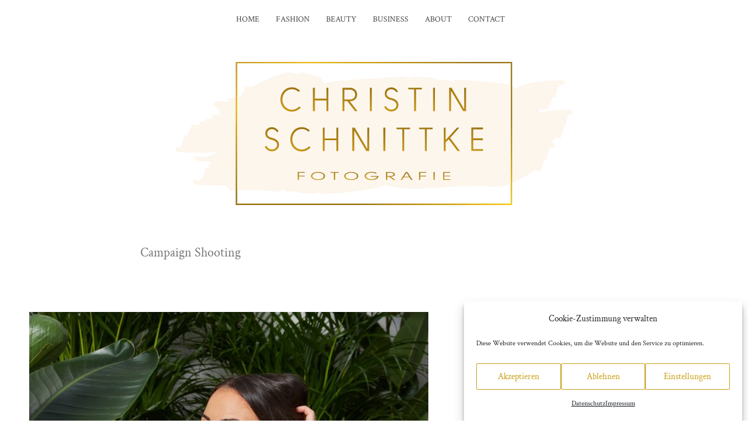

--- FILE ---
content_type: text/css
request_url: https://www.fotografie-schnittke.de/WordPress/wp-content/uploads/omgf/silvia-crimson/silvia-crimson.css?ver=1665670548
body_size: 2562
content:
/**
 * Auto Generated by OMGF
 * @author: Daan van den Bergh
 * @url: https://daan.dev
 */

@font-face {
    font-family: 'Crimson Text';
    font-style: italic;
    font-weight: 400;
    font-display: swap;
    src:     url('https://www.fotografie-schnittke.de/WordPress/wp-content/uploads/omgf/silvia-crimson/crimson-text-italic-latin-ext-400.woff2') format('woff2');
    unicode-range: U+0100-024F, U+0259, U+1E00-1EFF, U+2020, U+20A0-20AB, U+20AD-20CF, U+2113, U+2C60-2C7F, U+A720-A7FF;
}
@font-face {
    font-family: 'Crimson Text';
    font-style: italic;
    font-weight: 400;
    font-display: swap;
    src:     url('https://www.fotografie-schnittke.de/WordPress/wp-content/uploads/omgf/silvia-crimson/crimson-text-italic-latin-400.woff2') format('woff2');
    unicode-range: U+0000-00FF, U+0131, U+0152-0153, U+02BB-02BC, U+02C6, U+02DA, U+02DC, U+2000-206F, U+2074, U+20AC, U+2122, U+2191, U+2193, U+2212, U+2215, U+FEFF, U+FFFD;
}
@font-face {
    font-family: 'Crimson Text';
    font-style: normal;
    font-weight: 400;
    font-display: swap;
    src:     url('https://www.fotografie-schnittke.de/WordPress/wp-content/uploads/omgf/silvia-crimson/crimson-text-normal-latin-ext-400.woff2') format('woff2');
    unicode-range: U+0100-024F, U+0259, U+1E00-1EFF, U+2020, U+20A0-20AB, U+20AD-20CF, U+2113, U+2C60-2C7F, U+A720-A7FF;
}
@font-face {
    font-family: 'Crimson Text';
    font-style: normal;
    font-weight: 400;
    font-display: swap;
    src:     url('https://www.fotografie-schnittke.de/WordPress/wp-content/uploads/omgf/silvia-crimson/crimson-text-normal-latin-400.woff2') format('woff2');
    unicode-range: U+0000-00FF, U+0131, U+0152-0153, U+02BB-02BC, U+02C6, U+02DA, U+02DC, U+2000-206F, U+2074, U+20AC, U+2122, U+2191, U+2193, U+2212, U+2215, U+FEFF, U+FFFD;
}
@font-face {
    font-family: 'Crimson Text';
    font-style: normal;
    font-weight: 700;
    font-display: swap;
    src:     url('https://www.fotografie-schnittke.de/WordPress/wp-content/uploads/omgf/silvia-crimson/crimson-text-normal-latin-ext-700.woff2') format('woff2');
    unicode-range: U+0100-024F, U+0259, U+1E00-1EFF, U+2020, U+20A0-20AB, U+20AD-20CF, U+2113, U+2C60-2C7F, U+A720-A7FF;
}
@font-face {
    font-family: 'Crimson Text';
    font-style: normal;
    font-weight: 700;
    font-display: swap;
    src:     url('https://www.fotografie-schnittke.de/WordPress/wp-content/uploads/omgf/silvia-crimson/crimson-text-normal-latin-700.woff2') format('woff2');
    unicode-range: U+0000-00FF, U+0131, U+0152-0153, U+02BB-02BC, U+02C6, U+02DA, U+02DC, U+2000-206F, U+2074, U+20AC, U+2122, U+2191, U+2193, U+2212, U+2215, U+FEFF, U+FFFD;
}


--- FILE ---
content_type: text/css
request_url: https://www.fotografie-schnittke.de/WordPress/wp-content/themes/ChiliTheme2017/style.css?ver=6.7.4
body_size: 43992
content:
@charset "UTF-8";
/*!
 * Template: silvia
 * Theme Name: ChiliTheme2017
 * Theme URI: https://www.theme-junkie.com/themes/silvia/
 * Description: Silvia is a light, bright and beautiful photography WordPress theme. It’s ideal for website focused on photography, graphic design, fashion, art, architecture, interior design, and other creative fields! Key features are responsive, retina support, fast load and SEO friendly with Schema.org markup. The theme options are powered by easy-to-use Customizer, allows you to modify various options including colors, typography, layout, etc. It also smoothly integrated with Jetpack and Polylang plugin.
 * Version: 1.0.8
 * Author: Theme Junkie
 * Author URI: https://www.theme-junkie.com/
 * Tags: blue, one-column, two-columns, left-sidebar, right-sidebar, responsive-layout, custom-background, custom-menu, editor-style, threaded-comments, translation-ready
 * Text Domain: silvia
 *
 * License: GNU General Public License v2.0 or later
 * License URI: http://www.gnu.org/licenses/gpl-2.0.html
 *
 * Silvia WordPress Theme, Copyright 2015 - 2016 https://www.theme-junkie.com/
 * Silvia is distributed under the terms of the GNU GPL
 *
 * Please DO NOT EDIT THIS FILE, if you want to customize the styles, you can create a child theme
 * See: http://codex.wordpress.org/Child_Themes
 */
/*------------------------------------*
    $CONTENTS
*------------------------------------*/
/**
 * BASE
 * - NORMALIZE
 * - LAYOUTS
 * - MAIN
 * - SHARED
 * - TYPOGRAPHY
 * - FORMS
 *
 * SHARED
 * - HEADER
 * - NAVIGATIONS
 * - CONTENTS
 * - SIDEBAR
 * - FOOTER
 * - COMMENTS
 */
/*------------------------------------*
	$NORMALIZE
*------------------------------------*/
@import url("https://www.fotografie-schnittke.de/WordPress/wp-content/themes/silvia/style.css");

/*! normalize.css v4.1.1 | MIT License | github.com/necolas/normalize.css */
/**
 * 1. Change the default font family in all browsers (opinionated).
 * 2. Prevent adjustments of font size after orientation changes in IE and iOS.
 */
html {
  font-family: sans-serif;
  /* 1 */
  -ms-text-size-adjust: 100%;
  /* 2 */
  -webkit-text-size-adjust: 100%;
  /* 2 */
}

/**
 * Remove the margin in all browsers (opinionated).
 */
body {
  margin: 0;
}

/* HTML5 display definitions
   ========================================================================== */
/**
 * Add the correct display in IE 9-.
 * 1. Add the correct display in Edge, IE, and Firefox.
 * 2. Add the correct display in IE.
 */
article,
aside,
details,
figcaption,
figure,
footer,
header,
main,
menu,
nav,
section,
summary {
  /* 1 */
  display: block;
}

/**
 * Add the correct display in IE 9-.
 */
audio,
canvas,
progress,
video {
  display: inline-block;
}

/**
 * Add the correct display in iOS 4-7.
 */
audio:not([controls]) {
  display: none;
  height: 0;
}

/**
 * Add the correct vertical alignment in Chrome, Firefox, and Opera.
 */
progress {
  vertical-align: baseline;
}

/**
 * Add the correct display in IE 10-.
 * 1. Add the correct display in IE.
 */
template,
[hidden] {
  display: none;
}

/* Links
   ========================================================================== */
/**
 * 1. Remove the gray background on active links in IE 10.
 * 2. Remove gaps in links underline in iOS 8+ and Safari 8+.
 */
a {
  background-color: transparent;
  /* 1 */
  -webkit-text-decoration-skip: objects;
  /* 2 */
}

/**
 * Remove the outline on focused links when they are also active or hovered
 * in all browsers (opinionated).
 */
a:active,
a:hover {
  outline-width: 0;
}

/* Text-level semantics
   ========================================================================== */
/**
 * 1. Remove the bottom border in Firefox 39-.
 * 2. Add the correct text decoration in Chrome, Edge, IE, Opera, and Safari.
 */
abbr[title] {
  border-bottom: none;
  /* 1 */
  text-decoration: underline;
  /* 2 */
  text-decoration: underline dotted;
  /* 2 */
}

/**
 * Prevent the duplicate application of `bolder` by the next rule in Safari 6.
 */
b,
strong {
  font-weight: inherit;
}

/**
 * Add the correct font weight in Chrome, Edge, and Safari.
 */
b,
strong {
  font-weight: bolder;
}

/**
 * Add the correct font style in Android 4.3-.
 */
dfn {
  font-style: italic;
}

/**
 * Correct the font size and margin on `h1` elements within `section` and
 * `article` contexts in Chrome, Firefox, and Safari.
 */
h1 {
  font-size: 2em;
  margin: 0.67em 0;
}

/**
 * Add the correct background and color in IE 9-.
 */
mark {
  background-color: #ff0;
  color: #000;
}

/**
 * Add the correct font size in all browsers.
 */
small {
  font-size: 80%;
}

/**
 * Prevent `sub` and `sup` elements from affecting the line height in
 * all browsers.
 */
sub,
sup {
  font-size: 75%;
  line-height: 0;
  position: relative;
  vertical-align: baseline;
}

sub {
  bottom: -0.25em;
}

sup {
  top: -0.5em;
}

/* Embedded content
   ========================================================================== */
/**
 * Remove the border on images inside links in IE 10-.
 */
img {
  border-style: none;
}

/**
 * Hide the overflow in IE.
 */
svg:not(:root) {
  overflow: hidden;
}

/* Grouping content
   ========================================================================== */
/**
 * 1. Correct the inheritance and scaling of font size in all browsers.
 * 2. Correct the odd `em` font sizing in all browsers.
 */
code,
kbd,
pre,
samp {
  font-family: monospace, monospace;
  /* 1 */
  font-size: 1em;
  /* 2 */
}

/**
 * Add the correct margin in IE 8.
 */
figure {
  margin: 1em 40px;
}

/**
 * 1. Add the correct box sizing in Firefox.
 * 2. Show the overflow in Edge and IE.
 */
hr {
  -webkit-box-sizing: content-box;
          box-sizing: content-box;
  /* 1 */
  height: 0;
  /* 1 */
  overflow: visible;
  /* 2 */
}

/* Forms
   ========================================================================== */
/**
 * 1. Change font properties to `inherit` in all browsers (opinionated).
 * 2. Remove the margin in Firefox and Safari.
 */
button,
input,
select,
textarea {
  font: inherit;
  /* 1 */
  margin: 0;
  /* 2 */
}

/**
 * Restore the font weight unset by the previous rule.
 */
optgroup {
  font-weight: bold;
}

/**
 * Show the overflow in IE.
 * 1. Show the overflow in Edge.
 */
button,
input {
  /* 1 */
  overflow: visible;
}

/**
 * Remove the inheritance of text transform in Edge, Firefox, and IE.
 * 1. Remove the inheritance of text transform in Firefox.
 */
button,
select {
  /* 1 */
  text-transform: none;
}

/**
 * 1. Prevent a WebKit bug where (2) destroys native `audio` and `video`
 *    controls in Android 4.
 * 2. Correct the inability to style clickable types in iOS and Safari.
 */
button,
html [type="button"],
[type="reset"],
[type="submit"] {
  -webkit-appearance: button;
  /* 2 */
}

/**
 * Remove the inner border and padding in Firefox.
 */
button::-moz-focus-inner,
[type="button"]::-moz-focus-inner,
[type="reset"]::-moz-focus-inner,
[type="submit"]::-moz-focus-inner {
  border-style: none;
  padding: 0;
}

/**
 * Restore the focus styles unset by the previous rule.
 */
button:-moz-focusring,
[type="button"]:-moz-focusring,
[type="reset"]:-moz-focusring,
[type="submit"]:-moz-focusring {
  outline: 1px dotted ButtonText;
}

/**
 * Change the border, margin, and padding in all browsers (opinionated).
 */
fieldset {
  border: 1px solid #c0c0c0;
  margin: 0 2px;
  padding: 0.35em 0.625em 0.75em;
}

/**
 * 1. Correct the text wrapping in Edge and IE.
 * 2. Correct the color inheritance from `fieldset` elements in IE.
 * 3. Remove the padding so developers are not caught out when they zero out
 *    `fieldset` elements in all browsers.
 */
legend {
  -webkit-box-sizing: border-box;
          box-sizing: border-box;
  /* 1 */
  color: inherit;
  /* 2 */
  display: table;
  /* 1 */
  max-width: 100%;
  /* 1 */
  padding: 0;
  /* 3 */
  white-space: normal;
  /* 1 */
}

/**
 * Remove the default vertical scrollbar in IE.
 */
textarea {
  overflow: auto;
}

/**
 * 1. Add the correct box sizing in IE 10-.
 * 2. Remove the padding in IE 10-.
 */
[type="checkbox"],
[type="radio"] {
  -webkit-box-sizing: border-box;
          box-sizing: border-box;
  /* 1 */
  padding: 0;
  /* 2 */
}

/**
 * Correct the cursor style of increment and decrement buttons in Chrome.
 */
[type="number"]::-webkit-inner-spin-button,
[type="number"]::-webkit-outer-spin-button {
  height: auto;
}

/**
 * 1. Correct the odd appearance in Chrome and Safari.
 * 2. Correct the outline style in Safari.
 */
[type="search"] {
  -webkit-appearance: textfield;
  /* 1 */
  outline-offset: -2px;
  /* 2 */
}

/**
 * Remove the inner padding and cancel buttons in Chrome and Safari on OS X.
 */
[type="search"]::-webkit-search-cancel-button,
[type="search"]::-webkit-search-decoration {
  -webkit-appearance: none;
}

/**
 * Correct the text style of placeholders in Chrome, Edge, and Safari.
 */
::-webkit-input-placeholder {
  color: inherit;
  opacity: 0.54;
}

/**
 * 1. Correct the inability to style clickable types in iOS and Safari.
 * 2. Change font properties to `inherit` in Safari.
 */
::-webkit-file-upload-button {
  -webkit-appearance: button;
  /* 1 */
  font: inherit;
  /* 2 */
}

/*------------------------------------*
	$LAYOUTS
*------------------------------------*/
.wide-container {
  max-width: 1220px;
  margin-left: auto;
  margin-right: auto;
  padding: 0 20px;
}

.wide-container:after {
  content: " ";
  display: block;
  clear: both;
}

.container {
  max-width: 940px;
  margin-left: auto;
  margin-right: auto;
}

.container:after {
  content: " ";
  display: block;
  clear: both;
}

@media (min-width: 240px) and (max-width: 1170px) {
  .container {
    padding: 0 30px;
  }
}

@media (min-width: 768px) {
  .content-area {
    width: 65.6108597285%;
    float: left;
    margin-right: 3.1674208145%;
  }
  .widget-area {
    width: 31.221719457%;
    float: right;
    margin-right: 0;
  }
}

.layout-2c-r .content-area {
  float: right;
  margin-right: 0;
}

.layout-2c-r .widget-area {
  float: left;
  margin-right: 3.1674208145%;
}

.layout-1c .content-area {
  margin-right: 0;
  width: 100%;
}

/*------------------------------------*
	$MAIN
*------------------------------------*/
*,
*:before,
*:after {
  -webkit-box-sizing: border-box;
          box-sizing: border-box;
}

* html {
  font-size: 112.5%;
}

html {
  min-height: 100%;
}

body {
  font-family: "Crimson Text", serif;
  font-size: 18px;
  font-weight: 400;
  font-style: normal;
  line-height: 1.5em;
  color: #454545;
  background: #fff;
  -webkit-font-smoothing: antialiased;
  -moz-osx-font-smoothing: grayscale;
}

/**
 * Selection Color.
 */
::-moz-selection {
  color: #fff;
  background: #c89d0f;
  text-shadow: none;
}
::selection {
  color: #fff;
  background: #c89d0f;
  text-shadow: none;
}

::-moz-selection {
  color: #fff;
  background: #c89d0f;
  text-shadow: none;
}

/*------------------------------------*
	$SHARED
*------------------------------------*/
figure > img {
  display: block;
}

img {
  max-width: 100%;
  height: auto;
}

img[class*="align"],
img[class*="attachment-"] {
  height: auto;
}

.wp-caption {
  max-width: 100%;
  margin: 0;
  margin-bottom: 24px;
}

.wp-caption img[class*="wp-image-"] {
  display: block;
  margin-bottom: 5px;
}

.wp-caption-text {
  font-size: 16px;
  font-style: italic;
  color: #999;
}

.wp-smiley {
  margin-top: 0;
  margin-bottom: 0;
  padding: 0;
  border: 0;
}

embed,
iframe,
object {
  width: 100%;
  max-width: 100%;
}

.alignleft {
  float: left;
  margin-right: 1.5em;
}

.alignright {
  float: right;
  margin-left: 1.5em;
}

.aligncenter {
  clear: both;
}

.alignnone {
  display: block;
}

.screen-reader-text, .slicknav_menutxt {
  position: absolute;
  clip: rect(1px, 1px, 1px, 1px);
}

/**
 * Basic table style
 */
table {
  width: 100%;
  margin-bottom: 2.618em;
}

table th,
table td {
  padding: 10px;
  text-align: left;
  vertical-align: top;
  border-bottom: 1px solid #e8e4e3;
}

table th {
  text-transform: uppercase;
  border-bottom: 1px solid #e8e4e3;
}

table tr th:first-child,
table tr td:first-child {
  padding-left: 0;
}

table tr th:last-child,
table tr td:last-child {
  padding-right: 0;
}

table tfoot td {
  border-bottom: 0;
}

.sticky,
.bypostauthor {
  font-size: inherit;
}

/**
 * Gallery
 * Taken from Twenty Fourteen theme.
 */
.gallery {
  margin-bottom: 20px;
}

.gallery-item {
  position: relative;
  float: left;
  overflow: hidden;
  margin: 0 4px 4px 0;
}

.gallery-icon a,
.gallery-icon img {
  display: block;
}

.gallery-columns-1 .gallery-item {
  max-width: 100%;
}

.gallery-columns-2 .gallery-item {
  max-width: 48%;
  max-width: -webkit-calc(50% - 4px);
  max-width: calc(50% - 4px);
}

.gallery-columns-3 .gallery-item {
  max-width: 32%;
  max-width: -webkit-calc(33.3% - 4px);
  max-width: calc(33.3% - 4px);
}

.gallery-columns-4 .gallery-item {
  max-width: 23%;
  max-width: -webkit-calc(25% - 4px);
  max-width: calc(25% - 4px);
}

.gallery-columns-5 .gallery-item {
  max-width: 19%;
  max-width: -webkit-calc(20% - 4px);
  max-width: calc(20% - 4px);
}

.gallery-columns-6 .gallery-item {
  max-width: 15%;
  max-width: -webkit-calc(16.7% - 4px);
  max-width: calc(16.7% - 4px);
}

.gallery-columns-7 .gallery-item {
  max-width: 13%;
  max-width: -webkit-calc(14.28% - 4px);
  max-width: calc(14.28% - 4px);
}

.gallery-columns-8 .gallery-item {
  max-width: 11%;
  max-width: -webkit-calc(12.5% - 4px);
  max-width: calc(12.5% - 4px);
}

.gallery-columns-9 .gallery-item {
  max-width: 9%;
  max-width: -webkit-calc(11.1% - 4px);
  max-width: calc(11.1% - 4px);
}

.gallery-columns-1 .gallery-item:nth-of-type(1n),
.gallery-columns-2 .gallery-item:nth-of-type(2n),
.gallery-columns-3 .gallery-item:nth-of-type(3n),
.gallery-columns-4 .gallery-item:nth-of-type(4n),
.gallery-columns-5 .gallery-item:nth-of-type(5n),
.gallery-columns-6 .gallery-item:nth-of-type(6n),
.gallery-columns-7 .gallery-item:nth-of-type(7n),
.gallery-columns-8 .gallery-item:nth-of-type(8n),
.gallery-columns-9 .gallery-item:nth-of-type(9n) {
  margin-right: 0;
}

.gallery-columns-1.gallery-size-medium figure.gallery-item:nth-of-type(1n+1),
.gallery-columns-1.gallery-size-thumbnail figure.gallery-item:nth-of-type(1n+1),
.gallery-columns-2.gallery-size-thumbnail figure.gallery-item:nth-of-type(2n+1),
.gallery-columns-3.gallery-size-thumbnail figure.gallery-item:nth-of-type(3n+1) {
  clear: left;
}

.gallery-caption {
  font-size: 14px;
  line-height: 1.3;
  position: absolute;
  bottom: 0;
  left: 0;
  -webkit-box-sizing: border-box;
          box-sizing: border-box;
  width: 100%;
  max-height: 50%;
  margin: 0;
  padding: 2px 8px;
  text-align: left;
  opacity: 0;
  color: #fff;
  background-color: #000;
  background-color: rgba(0, 0, 0, 0.7);
}

.gallery-caption:before {
  position: absolute;
  top: 0;
  left: 0;
  width: 100%;
  height: 100%;
  min-height: 50px;
  content: "";
}

.gallery-item:hover .gallery-caption {
  opacity: 0;
}

@media (min-width: 767px) {
  .gallery-item:hover .gallery-caption {
    opacity: 1;
  }
}

.gallery-columns-7 .gallery-caption,
.gallery-columns-8 .gallery-caption,
.gallery-columns-9 .gallery-caption {
  display: none;
}

.gallery, .single .hentry, .related-posts ul, .widget_archive,
.widget_categories, .widget_archive li,
.widget_categories li, .widget_recent_entries li, .site-footer, .comment-container {
  *zoom: 1;
}

.gallery:before, .single .hentry:before, .related-posts ul:before, .widget_archive:before,
.widget_categories:before, .widget_archive li:before,
.widget_categories li:before, .widget_recent_entries li:before, .site-footer:before, .comment-container:before, .gallery:after, .single .hentry:after, .related-posts ul:after, .widget_archive:after,
.widget_categories:after, .widget_archive li:after,
.widget_categories li:after, .widget_recent_entries li:after, .site-footer:after, .comment-container:after {
  content: "";
  display: table;
}

.gallery:after, .single .hentry:after, .related-posts ul:after, .widget_archive:after,
.widget_categories:after, .widget_archive li:after,
.widget_categories li:after, .widget_recent_entries li:after, .site-footer:after, .comment-container:after {
  clear: both;
}

.menu-primary-items .sub-menu, .related-posts ul, .widget ul, .commentlist {
  list-style: none;
  margin: 0;
  padding: 0;
}

.menu-primary-items {
  list-style: none;
  margin: 0;
  padding: 0;
}

.menu-primary-items > li {
  display: inline-block;
  padding-right: 5px;
  padding-left: 5px;
}

.menu-primary-items a {
  display: block;
}

.aligncenter {
  display: block;
  margin-left: auto;
  margin-right: auto;
}

/*------------------------------------*
	$TYPOGRAPHY
*------------------------------------*/
/**
 * Set link colors.
 */
a {
  -webkit-transition: all 200ms ease-in-out 0s;
          transition: all 200ms ease-in-out 0s;
  text-decoration: none;
  color: #c89d0f;
}

a:visited {
  color: #c89d0f;
}

a:hover, a:visited:hover {
  text-decoration: none;
  color: #454545;
}

/**
 * Headings.
 */
h1,
h2,
h3,
h4,
h5,
h6 {
  font-family: "Oswald", sans-serif;
  font-weight: 400;
  font-style: normal;
  margin: 13.5px 0;
  color: #454545;
}

h1,
.h1 {
  font-size: 36px;
  line-height: 1.1em;
}

h2,
.h2 {
  font-size: 30px;
  line-height: 1.1em;
}

h3,
.h3 {
  font-size: 24px;
  line-height: 1.3em;
}

h4,
.h4 {
  font-size: 20px;
  line-height: 1.3em;
}

h5,
.h5 {
  font-size: 16px;
}

h6,
.h6 {
  font-size: 14px;
}

/**
 * Text elements.
 */
p {
  margin: 0 0 27px;
}

abbr[title],
dfn[title] {
  cursor: help;
}

del {
  vertical-align: baseline;
  text-decoration: line-through;
  color: #aaa;
}

code,
kbd,
pre,
samp {
  font-size: 16px;
}

pre {
  margin: 27px 0;
  padding: 27px;
  color: #2080ad;
  background-color: #fafafa;
}

code {
  color: #2080ad;
}

ins {
  text-decoration: none;
  background: #fff9c0;
}

blockquote {
  font-style: italic;
  margin: 27px 40px;
  padding-left: 20px;
  color: #777;
  border-left: 3px solid #c89d0f;
}

blockquote cite {
  position: relative;
  display: block;
  padding: 10px 0 0 20px;
  color: #555;
}

blockquote cite:before {
  position: absolute;
  left: 0;
  content: "\2014";
}

q:before,
q:after,
blockquote:before,
blockquote:after {
  content: "";
}

address {
  display: block;
  margin: 0 0 27px;
}

ul,
ol {
  margin: 18px 0;
  padding: 0 0 0 27px;
}

ul {
  list-style: disc;
}

ol {
  list-style-type: decimal;
}

ol ol {
  list-style: upper-alpha;
}

ol ol ol {
  list-style: lower-roman;
}

ol ol ol ol {
  list-style: lower-alpha;
}

li ul,
li ol {
  margin: 0;
}

dl {
  margin: 27px;
}

dt {
  font-weight: 700;
}

dd {
  margin-bottom: 27px;
}

hr {
  clear: both;
  height: 1px;
  min-height: 0;
  margin: 27px 0;
  border-top: 1px solid #e9e9e9;
  border-right: 0;
  border-bottom: 0;
  border-left: 0;
}

hr.dotted {
  border-style: dotted;
}

hr.dashed {
  border-style: dashed;
}

hr.blackborder {
  border-color: #000;
}

hr.whiteborder {
  border-color: #fff;
}

/**
 * Print styles.
 */
@media print {
  * {
    color: #000 !important;
    background: transparent !important;
    -webkit-box-shadow: none !important;
            box-shadow: none !important;
    text-shadow: none !important;
  }
  a,
  a:visited {
    text-decoration: underline;
  }
  a[href]:after {
    content: " (" attr(href) ")";
  }
  abbr[title]:after {
    content: " (" attr(title) ")";
  }
  .ir a:after,
  a[href^="javascript:"]:after,
  a[href^="#"]:after {
    content: "";
  }
  pre,
  blockquote {
    border: 1px solid #999;
    page-break-inside: avoid;
  }
  thead {
    display: table-header-group;
  }
  tr,
  img {
    page-break-inside: avoid;
  }
  img {
    max-width: 100% !important;
  }
  @page {
    margin: .5cm;
  }
  p,
  h2,
  h3 {
    orphans: 3;
    widows: 3;
  }
  h2,
  h3 {
    page-break-after: avoid;
  }
}

/*------------------------------------*
	$FORMS
*------------------------------------*/
form input[type="text"],
form input[type="password"],
form input[type="email"],
form input[type="url"],
form input[type="date"],
form input[type="month"],
form input[type="time"],
form input[type="datetime"],
form input[type="datetime-local"],
form input[type="week"],
form input[type="number"],
form input[type="search"],
form input[type="tel"],
form input[type="color"],
form select,
form textarea {
  display: inline-block;
  -webkit-box-sizing: border-box;
  box-sizing: border-box;
  height: 2em;
  padding: .5em .6em;
  vertical-align: middle;
  border: 1px solid #ddd;
  border-radius: 3px;
}

form textarea {
  height: auto;
}

/*
Need to separate out the :not() selector from the rest of the CSS 2.1 selectors
since IE8 won't execute CSS that contains a CSS3 selector.
*/
form input:not([type]) {
  display: inline-block;
  -webkit-box-sizing: border-box;
  box-sizing: border-box;
  padding: .5em .6em;
  border: 1px solid #ccc;
  border-radius: 4px;
  -webkit-box-shadow: inset 0 1px 3px #ddd;
          box-shadow: inset 0 1px 3px #ddd;
}

/* Chrome (as of v.32/34 on OS X) needs additional room for color to display. */
/* May be able to remove this tweak as color inputs become more standardized across browsers. */
form input[type="color"] {
  padding: .2em .5em;
}

form input[type="text"]:focus,
form input[type="password"]:focus,
form input[type="email"]:focus,
form input[type="url"]:focus,
form input[type="date"]:focus,
form input[type="month"]:focus,
form input[type="time"]:focus,
form input[type="datetime"]:focus,
form input[type="datetime-local"]:focus,
form input[type="week"]:focus,
form input[type="number"]:focus,
form input[type="search"]:focus,
form input[type="tel"]:focus,
form input[type="color"]:focus,
form select:focus,
form textarea:focus {
  border-color: #129fea;
  outline: 0;
}

/*
Need to separate out the :not() selector from the rest of the CSS 2.1 selectors
since IE8 won't execute CSS that contains a CSS3 selector.
*/
form input:not([type]):focus {
  border-color: #129fea;
  outline: 0;
}

form input[type="file"]:focus,
form input[type="radio"]:focus,
form input[type="checkbox"]:focus {
  outline: thin solid #129fea;
  outline: 1px auto #129fea;
}

form input[type="checkbox"],
form input[type="radio"] {
  display: block;
  margin: .5em 0;
}

form input[type="text"][disabled],
form input[type="password"][disabled],
form input[type="email"][disabled],
form input[type="url"][disabled],
form input[type="date"][disabled],
form input[type="month"][disabled],
form input[type="time"][disabled],
form input[type="datetime"][disabled],
form input[type="datetime-local"][disabled],
form input[type="week"][disabled],
form input[type="number"][disabled],
form input[type="search"][disabled],
form input[type="tel"][disabled],
form input[type="color"][disabled],
form select[disabled],
form textarea[disabled] {
  cursor: not-allowed;
  color: #cad2d3;
  background-color: #eaeded;
}

/*
Need to separate out the :not() selector from the rest of the CSS 2.1 selectors
since IE8 won't execute CSS that contains a CSS3 selector.
*/
form input:not([type])[disabled] {
  cursor: not-allowed;
  color: #cad2d3;
  background-color: #eaeded;
}

form input[readonly],
form select[readonly],
form textarea[readonly] {
  color: #777;
  /* menu text color */
  border-color: #ccc;
  background-color: #eee;
  /* menu hover bg color */
}

form input:focus:invalid,
form textarea:focus:invalid,
form select:focus:invalid {
  color: #b94a48;
  border-color: #e9322d;
}

form input[type="file"]:focus:invalid:focus,
form input[type="radio"]:focus:invalid:focus,
form input[type="checkbox"]:focus:invalid:focus {
  outline-color: #e9322d;
}

form select {
  /* Normalizes the height; padding is not sufficient. */
  height: 2.25em;
  border: 1px solid #ccc;
  background-color: white;
}

form select[multiple] {
  height: auto;
}

form label {
  margin: .5em 0 .2em;
}

form fieldset {
  margin: 0;
  padding: .35em 0 .75em;
  border: 0;
}

form legend {
  display: block;
  width: 100%;
  margin-bottom: .3em;
  padding: .3em 0;
  color: #333;
  border-bottom: 1px solid #e5e5e5;
}

/*csslint outline-none:false*/
button,
input[type="button"],
input[type="reset"],
input[type="submit"] {
  font-family: inherit;
  font-size: 100%;
  padding: .5em 1em;
  text-decoration: none;
  color: #444;
  /* rgba not supported (IE 8) */
  color: #ffffff;
  /* rgba supported */
  border: 1px solid #999;
  /*IE 6/7/8*/
  border: none transparent;
  /*IE9 + everything else*/
  border-radius: 2px;
  background-color: #c89d0f;
}

button:hover,
input[type="button"]:hover,
input[type="reset"]:hover,
input[type="submit"]:hover,
button:focus,
input[type="button"]:focus,
input[type="reset"]:focus,
input[type="submit"]:focus {
  background-image: -webkit-gradient(linear, 0 0, 0 100%, left, color-stop(40%, rgba(0, 0, 0, 0.05)), right);
  background-image: -webkit-linear-gradient(transparent, rgba(0, 0, 0, 0.05) 40%, rgba(0, 0, 0, 0.1));
  background-image: -webkit-gradient(linear, left top, left bottom, from(transparent), color-stop(40%, rgba(0, 0, 0, 0.05)), to(rgba(0, 0, 0, 0.1)));
  background-image: linear-gradient(transparent, rgba(0, 0, 0, 0.05) 40%, rgba(0, 0, 0, 0.1));
  filter: progid:DXImageTransform.Microsoft.gradient(startColorstr='#00000000', endColorstr='#1a000000',GradientType=0);
}

button:focus,
input[type="button"]:focus,
input[type="reset"]:focus,
input[type="submit"]:focus {
  outline: 0;
}

button:active,
input[type="button"]:active,
input[type="reset"]:active,
input[type="submit"]:active {
  border-color: #000\9;
  -webkit-box-shadow: 0 0 0 1px rgba(0, 0, 0, 0.15) inset, 0 0 6px rgba(0, 0, 0, 0.2) inset;
          box-shadow: 0 0 0 1px rgba(0, 0, 0, 0.15) inset, 0 0 6px rgba(0, 0, 0, 0.2) inset;
}

.pure-button[disabled],
.pure-button-disabled,
.pure-button-disabled:hover,
.pure-button-disabled:focus,
.pure-button-disabled:active {
  cursor: not-allowed;
  opacity: .40;
  border: none;
  background-image: none;
  -webkit-box-shadow: none;
          box-shadow: none;
  filter: progid:DXImageTransform.Microsoft.gradient(enabled = false);
  filter: alpha(opacity=40);
  -khtml-opacity: .40;
  -moz-opacity: .40;
}

/* Firefox: Get rid of the inner focus border */
button::-moz-focus-inner,
input[type="button"]::-moz-focus-inner,
input[type="reset"]::-moz-focus-inner,
input[type="submit"]::-moz-focus-inner {
  padding: 0;
  border: 0;
}

.pure-button-primary,
.pure-button-selected,
a.pure-button-primary,
a.pure-button-selected {
  color: #fff;
  background-color: #0078e7;
}

/*------------------------------------*
	$HEADER
*------------------------------------*/
/**
 * Search area
 */
.search-area {
  display: none;
  padding: 40px 0;
  background-color: #333;
}

.search-area .field {
  width: 100%;
  padding: 10px 0;
  color: #fff;
  border: 0;
  border-bottom: 1px solid #999;
  background-color: transparent;
}

.search-area .field:focus {
  outline: none;
}

/**
 * Header
 */
.site-header {
  padding-bottom: 60px;
}

.site-branding {
  text-align: center;
}

.site-branding .site-title {
  text-transform: uppercase;
}

.site-branding .site-title a {
  color: #454545;
}

.site-branding .site-description {
  font-family: "Crimson Text", serif;
  font-size: 18px;
  font-style: italic;
  color: #777;
}

/**
 * Page header
 */
.page-title {
  font-size: 30px;
}

.page-header {
  padding-bottom: 40px;
  text-align: center;
  max-width: 800px;
  margin-left: auto;
  margin-right: auto;
}

.page-header:after {
  content: " ";
  display: block;
  clear: both;
}

@media (min-width: 769px) {
  .page-header {
    padding-bottom: 60px;
  }
}

.page-header p {
  font-size: 20px;
  line-height: 1.3;
  text-align: left;
  color: #777;
}

@media (min-width: 769px) {
  .page-header p {
    font-size: 22px;
  }
}

.page-header .avatar {
  border-radius: 50%;
}

/*------------------------------------*
	$NAVIGATIONS
*------------------------------------*/
.main-navigation {
  position: relative;
  padding-bottom: 40px;
}

.menu-wrapper {
  padding: 18px 0;
}

.menu-primary-items {
  text-align: center;
}

.menu-primary-items li {
  position: relative;
  padding: 0 12px;
}

.menu-primary-items li:first-child {
  padding-left: 0;
}

.menu-primary-items li.current-menu-item > a {
  color: #c89d0f;
  border-bottom: 1px solid #c89d0f;
}

.menu-primary-items li.current-menu-item .current-menu-item > a {
  color: #c89d0f;
  border-color: #e9e9e9;
}

.menu-primary-items li:hover > .sub-menu {
  display: block;
}

.menu-primary-items li.menu-item-has-children {
  padding-right: 20px;
}

.menu-primary-items li.menu-item-has-children::after {
  font: normal normal normal 14px/1 FontAwesome;
  font-size: inherit;
  font-size: 14px;
  position: absolute;
  top: 7px;
  right: 5px;
  display: inline-block;
  content: "\f107";
  -webkit-transform: translate(0, 0);
      -ms-transform: translate(0, 0);
          transform: translate(0, 0);
  text-rendering: auto;
  -webkit-font-smoothing: antialiased;
  -moz-osx-font-smoothing: grayscale;
}

.menu-primary-items li.menu-item-has-children::after:hover {
  content: "\f106";
  color: #c89d0f;
}

.menu-primary-items li.menu-item-has-children:hover::after {
  content: "\f106";
}

.menu-primary-items li.menu-item-has-children > a:hover {
  border-color: transparent;
}

.menu-primary-items a {
  font-size: 14px;
  text-transform: uppercase;
  color: #454545;
  border-bottom: 1px solid transparent;
}

.menu-primary-items a:hover {
  color: #c89d0f;
  border-bottom: 1px solid #c89d0f;
}

.menu-primary-items .sub-menu {
  position: absolute;
  z-index: 9999;
  left: 0;
  display: none;
  margin-top: 0;
  padding: 0;
  text-align: left;
  border: 1px solid #e9e9e9;
  background-color: #fff;
  -webkit-box-shadow: 0 0 4px rgba(0, 0, 0, 0.09);
          box-shadow: 0 0 4px rgba(0, 0, 0, 0.09);
}

.menu-primary-items .sub-menu li {
  margin: 0;
  padding: 0;
}

.menu-primary-items .sub-menu li:first-child a {
  border-top: 0;
}

.menu-primary-items .sub-menu a {
  line-height: 20px;
  min-width: 170px;
  margin: 0;
  padding: 10px;
  text-transform: capitalize;
  border-top: 1px solid #f4f4f4;
  border-bottom: 0;
}

.menu-primary-items .sub-menu a:hover {
  color: #c89d0f;
  border-color: #f4f4f4;
}

/**
 * Mobile menu
 */
.slicknav_menu {
  display: none;
}

@media (max-width: 767px) {
  #menu-primary-items {
    display: none;
  }
  .slicknav_menu {
    display: block;
    padding: 0;
    background-color: transparent;
  }
  .slicknav_menu .slicknav_icon-bar {
    background-color: #454545;
    -webkit-box-shadow: none;
            box-shadow: none;
  }
  .slicknav_btn {
    margin: 0;
    padding: 25px 30px 0 0;
    background-color: transparent;
  }
  .slicknav_nav {
    margin-top: 60px;
    padding: 10px 0;
    background-color: #454545;
  }
  .slicknav_nav .slicknav_row,
  .slicknav_nav a {
    font-size: 16px;
    margin: 0;
    padding: 5px 20px;
    text-transform: uppercase;
    color: #fff;
  }
  .slicknav_nav .slicknav_row:hover,
  .slicknav_nav a:hover {
    color: #fff;
    border-radius: 0;
    background-color: #333;
  }
}

/**
 * Search icon
 */
.search-toggle {
  position: absolute;
  top: 18px;
  cursor: pointer;
}

/*------------------------------------*
	$CONTENTS
*------------------------------------*/
.hentry {
  margin-bottom: 60px;
}

@media (min-width: 768px) {
  .hentry.post-grid-2-col {
    width: 49.1525423729%;
    float: left;
    margin-right: 1.6949152542%;
  }
  .hentry.post-grid-2-col:nth-of-type(2n) {
    margin-right: 0;
  }
}

@media (min-width: 768px) {
  .hentry.post-grid-3-col {
    width: 32.2033898305%;
    float: left;
    margin-right: 1.6949152542%;
  }
  .hentry.post-grid-3-col:nth-of-type(3n) {
    margin-right: 0;
  }
}

@media (min-width: 769px) {
  .hentry.post-grid-4-col {
    width: 23.7288135593%;
    float: left;
    margin-right: 1.6949152542%;
  }
  .hentry.post-grid-4-col:nth-of-type(4n) {
    margin-right: 0;
  }
}

@media (min-width: 601px) and (max-width: 768px) {
  .hentry.post-grid-4-col {
    width: 32.2033898305%;
    float: left;
    margin-right: 1.6949152542%;
  }
  .hentry.post-grid-4-col:nth-of-type(3n) {
    margin-right: 0;
  }
}

.hentry .entry-title {
  word-wrap: break-word;
}

.entry-post {
  font-size: 18px;
  word-wrap: break-word;
}

@media (min-width: 768px) {
  .entry-post {
    font-size: 20px;
  }
}

.thumbnail-link {
  position: relative;
  display: block;
}

.thumbnail-link:hover img {
  -webkit-filter: grayscale(0);
          filter: grayscale(0);
}

.thumbnail-link img {
  display: block;
  width: 100%;
  -webkit-transition: all 200ms ease-in-out 0s;
          transition: all 200ms ease-in-out 0s;
  -webkit-transform: translateZ(0);
          transform: translateZ(0);
  -webkit-filter: grayscale(100%);
          filter: grayscale(100%);
}

@media (min-width: 768px) {
  .thumbnail-link img {
    width: auto;
  }
}

.thumbnail-detail {
  text-align: center;
}

.thumbnail-detail .entry-title {
  font-size: 20px;
  margin-bottom: 8px;
  text-transform: uppercase;
}

.thumbnail-detail .entry-title a {
  color: #454545;
}

.thumbnail-detail .cat-links {
  font-style: italic;
}

.thumbnail-detail .cat-links a {
  color: #777;
}

.thumbnail-detail a:hover {
  color: #c89d0f;
}

@media (min-width: 768px) {
  .single .entry-post {
    width: 74.2857142857%;
    float: left;
    margin-right: 2.8571428571%;
  }
  .single .entry-meta {
    width: 22.8571428571%;
    float: right;
    margin-right: 0;
  }
}

@media (min-width: 240px) and (max-width: 767px) {
  .single .hentry {
    display: -webkit-box;
    display: -ms-flexbox;
    display: -webkit-flex;
    display: flex;
    flex-direction: column;
    -webkit-box-orient: vertical;
    -moz-box-orient: vertical;
    -webkit-flex-direction: column;
    -ms-flex-direction: column;
    /* optional */
    -webkit-box-align: start;
    -ms-flex-align: start;
    -webkit-align-items: flex-start;
    align-items: flex-start;
  }
  .single .hentry .entry-post {
    -webkit-box-ordinal-group: 2;
    -ms-flex-order: 2;
    -webkit-order: 2;
    order: 2;
  }
  .single .hentry .entry-meta {
    width: 100%;
    margin-bottom: 40px;
    text-align: center;
    -webkit-box-ordinal-group: 1;
    -ms-flex-order: 1;
    -webkit-order: 1;
    order: 1;
  }
}

.single .entry-thumbnail {
  margin-bottom: 27px;
}

.single .entry-title {
  font-size: 22px;
  margin-top: 0;
  margin-bottom: 20px;
}

.single .entry-side {
  font-size: 16px;
  display: block;
  margin-bottom: 2px;
  color: #aaa;
}

.single .entry-side span,
.single .entry-side a {
  color: #666;
}

.single .entry-side a:hover {
  color: #c89d0f;
}

.loop-nav {
  font-size: 16px;
  clear: both;
  margin-top: 35px;
  color: #aaa;
}

.loop-nav a {
  display: block;
  color: #666;
}

.loop-nav a:hover {
  color: #c89d0f;
}

.attachment .loop-nav .next {
  margin-top: 5px;
}

.loop-nav .next {
  margin-top: 20px;
}

.attachment .hentry {
  margin-bottom: 60px;
}

.entry-content {
  word-wrap: break-word;
}

/**
 * Pagination
 */
.pagination {
  display: block;
  clear: both;
  margin-bottom: 60px;
  text-align: center;
  max-width: 800px;
  margin-left: auto;
  margin-right: auto;
}

.pagination:after {
  content: " ";
  display: block;
  clear: both;
}

.pagination .page-numbers {
  display: inline-block;
  margin-right: -5px;
  padding: 2px 12px;
  color: #454545;
  background-color: #f5f5f5;
}

.pagination .page-numbers.current, .pagination .page-numbers:hover {
  color: #fff;
  background-color: #454545;
}

/**
 * Related posts
 */
.related-posts {
  margin-top: 30px;
  padding-top: 30px;
  border-top: 1px dotted #e9e9e9;
}

.related-posts h3 {
  margin-top: 0;
  margin-bottom: 30px;
}

.related-posts li {
  margin-bottom: 40px;
}

@media (min-width: 768px) {
  .related-posts li {
    margin-bottom: 0;
    width: 31.8181818182%;
    float: left;
    margin-right: 2.2727272727%;
  }
  .related-posts li:last-child {
    float: right;
    margin-right: 0;
  }
}

.related-posts .related-thumbnail {
  margin-bottom: 16px;
}

.related-posts .entry-title {
  font-size: 20px;
}

.related-posts .entry-title a {
  color: #454545;
}

.related-posts .entry-title a:hover {
  color: #c89d0f;
}

/**
 * Jetpack
 */
#infinite-handle {
  clear: both;
  margin-bottom: 60px;
  text-align: center;
}

#infinite-handle span {
  font-size: 18px;
}

#infinite-handle button {
  text-transform: uppercase;
}

/**
 * Popup
 */
button.mfp-arrow,
button.mfp-close {
  background-image: none;
}

button.mfp-arrow:active,
button.mfp-close:active {
  -webkit-box-shadow: none;
          box-shadow: none;
}

/*------------------------------------*
	$SIDEBAR
*------------------------------------*/
.widget {
  font-size: 18px !important;
  margin-bottom: 60px;
}

.widget li {
  padding: 8px 0;
  border-bottom: 1px solid #eee;
}

.widget li:first-child {
  padding-top: 0;
}

.widget li a {
  color: #454545;
}

.widget li a:hover {
  color: #c89d0f;
}

.widget select {
  width: 100%;
  border: 1px solid #eee;
}

.widget-title {
   font-family: "Oswald", sans-serif;
  font-size: 20px;
  font-weight: 400;
  font-style: normal;
  margin-bottom: 10px;
  padding: 0px 0;
  text-align: left;
  text-transform: none;
  color: #454545;
  border-radius: 0px;
  background-color: #ffffff;
}

.widget_archive li,
.widget_categories li {
  text-align: right;
}

.widget_archive a,
.widget_categories a {
  float: left;
}

.widget_rss li a {
  color: #c89d0f;
}

.widget_search .field {
  width: 100%;
}

.widget_tag_cloud a {
  line-height: 1.5;
  display: inline-block;
  margin-right: 5px;
  margin-bottom: 8px;
  padding: 2px 8px;
  letter-spacing: 1px;
  text-transform: uppercase;
  color: #fff;
  border-radius: 3px;
  background-color: #c89d0f;
}

.widget_tag_cloud a:hover {
  opacity: .75;
  color: #fff;
}

.widget_nav_menu .sub-menu {
  padding-left: 20px;
}

.widget_nav_menu .sub-menu li:first-child {
  padding-top: 5px;
}

.widget_nav_menu .sub-menu li:last-child {
  border-bottom: 0;
}

.widget_recent_entries a {
  line-height: 1.5;
  float: left;
  width: 65%;
}

.widget_recent_entries .post-date {
  font-size: 14px;
  float: right;
  color: #777;
}

/*------------------------------------*
	$FOOTER
*------------------------------------*/
.site-footer {
  font-size: 16px;
  padding: 20px 0;
  background-color: #f5f5f5;
}

@media (min-width: 240px) {
  .site-footer .wide-container {
    padding: 0 20px;
  }
}

.site-info {
  margin-bottom: 20px;
  text-align: center;
}

@media (min-width: 768px) {
  .site-info {
    margin-bottom: 0;
    padding-top: 5px;
    text-align: left;
    width: 49.1525423729%;
    float: left;
    margin-right: 1.6949152542%;
  }
}

.site-info a {
  color: #454545;
  border-bottom: 0px dotted #777;
}

.site-info p {
  margin-bottom: 0;
}

.social-links {
  text-align: center;
}

@media (min-width: 768px) {
  .social-links {
    text-align: right;
    width: 49.1525423729%;
    float: right;
    margin-right: 0;
  }
}

.social-links a {
  font-size: 16px;
  line-height: 1;
  display: inline-block;
  width: 35px;
  height: 35px;
  margin: 0 5px;
  padding: 8px;
  text-align: center;
  color: #fff;
  border-radius: 50%;
  background-color: #333;
}

@media screen and (-webkit-min-device-pixel-ratio: 0) {
  .social-links a {
    padding: 9px;
  }
}

@media all and (-ms-high-contrast: none), (-ms-high-contrast: active) {
  .social-links a {
    padding: 9px;
  }
}

.social-links a:hover {
  color: #fff;
  background-color: #c89d0f;
}

/*------------------------------------*
	$COMMENTS
*------------------------------------*/
.comments-title {
  margin-bottom: 60px;
}

.commentlist {
  margin-bottom: 40px;
  border-bottom: 1px dotted #e9e9e9;
}

.commentlist .comment {
  margin-bottom: 60px;
}

.commentlist .children {
  margin: 60px 0;
  padding-left: 0;
  list-style: none;
}

@media (min-width: 480px) {
  .commentlist .children {
    padding-left: 90px;
  }
}

@media (min-width: 240px) and (max-width: 768px) {
  .commentlist .children .children {
    padding-left: 0;
  }
}

.commentlist .children .avatar {
  width: 90px;
}

@media (min-width: 480px) {
  .comment-avatar {
    width: 14.2857142857%;
    float: left;
    margin-right: 2.8571428571%;
  }
  .comment-body {
    width: 82.8571428571%;
    float: right;
    margin-right: 0;
  }
}

.comment-avatar {
  text-align: center;
}

.comment-avatar .avatar {
  border-radius: 50%;
}

.comment-avatar .name {
  font-size: 16px;
  font-weight: 700;
  display: block;
}

@media (min-width: 480px) {
  .comment-avatar .name {
    display: inline-block;
  }
}

.comment-avatar .name a {
  color: #454545;
}

.comment-body {
  position: relative;
}

@media (min-width: 480px) {
  .comment-body::before {
    position: absolute;
    top: 15px;
    left: -10px;
    width: 0;
    height: 0;
    content: "";
    border-top: 10px solid transparent;
    border-right: 10px solid #f5f5f5;
    border-bottom: 10px solid transparent;
  }
}

.comment-body .comment-wrapper {
  position: relative;
  padding: 25px;
  background-color: #f5f5f5;
}

.comment-body .comment-head {
  font-size: 16px;
  margin-bottom: 10px;
}

.comment-body .comment-head a {
  color: #aaa;
}

@media (max-width: 479px) {
  .comment-body .comment-content {
    font-size: 16px;
  }
}

.comment-body .comment-content p:last-of-type {
  margin-bottom: 0;
}

.comment-reply-link {
  font-size: 12px;
  position: relative;
  top: auto;
  right: auto;
  display: inline-block;
  padding-top: 20px;
  -webkit-transition: color .2s ease-in-out;
          transition: color .2s ease-in-out;
  text-transform: uppercase;
  color: #999;
}

@media (min-width: 480px) {
  .comment-reply-link {
    position: absolute;
    top: 25px;
    right: 25px;
    padding-top: 0;
  }
}

.author-badge {
  font-size: 14px;
  font-weight: 700;
  line-height: 1;
  display: inline-block;
  margin-bottom: 20px;
  padding: 8px 10px 4px;
  text-transform: uppercase;
  color: #fff;
  border-radius: 3px;
  background-color: #c89d0f;
}

@media (min-width: 480px) {
  .author-badge {
    margin-bottom: 0;
  }
}

@media (min-width: 320px) and (max-width: 768px) {
  .comment.depth-2 .author-badge,
  .comment.depth-3 .author-badge {
    padding: 6px 3px 0;
  }
}

.children .comment-respond,
.layout-2c-l .comment-respond {
  margin-top: 60px;
}

.children .comment-form-author,
.children .comment-form-email,
.children .comment-form-url,
.layout-2c-l .comment-form-author,
.layout-2c-l .comment-form-email,
.layout-2c-l .comment-form-url {
  display: block;
  width: 100%;
}

/**
 * Comment form
 */
.comments-area {
  margin-top: 30px;
  margin-bottom: 60px;
  padding-top: 30px;
  border-top: 1px dotted #e9e9e9;
}

.comment-notes {
  font-size: 16px;
  font-style: italic;
  color: #777;
}

form.comment-form label {
  font-size: 16px;
  font-weight: 700;
  display: block;
}

form.comment-form input[type="text"],
form.comment-form input[type="email"],
form.comment-form input[type="url"],
form.comment-form textarea {
  background-color: #fafafa;
}

form.comment-form input[type="text"]:focus,
form.comment-form input[type="email"]:focus,
form.comment-form input[type="url"]:focus,
form.comment-form textarea:focus {
  background-color: #fff;
}

form.comment-form .comment-form-comment {
  clear: both;
}

form.comment-form .comment-form-author,
form.comment-form .comment-form-email,
form.comment-form .comment-form-url {
  float: left;
  margin-right: 29px;
}

form.comment-form .comment-form-author input,
form.comment-form .comment-form-email input,
form.comment-form .comment-form-url input {
  width: 270px;
}

form.comment-form textarea {
  width: 100%;
}

form.comment-form .comment-form-url {
  margin-right: 0;
}

.required {
  color: #f00;
}

#cancel-comment-reply-link {
  font-family: "Crimson Text", serif;
  font-size: 14px;
}

#comment-nav-above {
  margin-bottom: 30px;
  margin-bottom: 2.30769rem;
}

.comment-navigation .nav-previous {
  display: inline;
  float: left;
}

.comment-navigation .nav-next {
  display: inline;
  float: right;
  text-align: right;
}

.comment-navigation a {
  color: #555;
}
/*# sourceMappingURL=style.css.map */